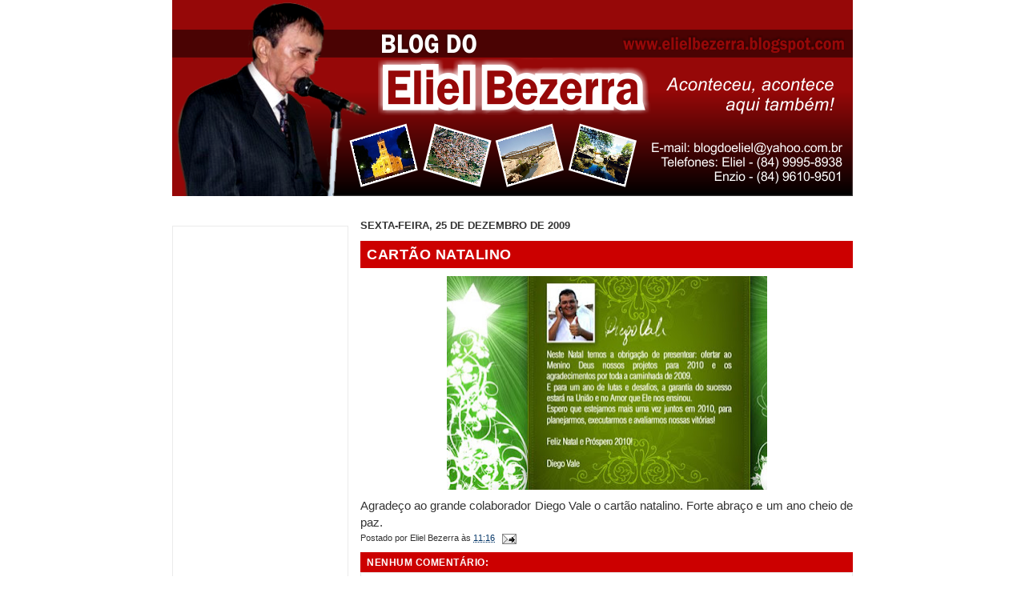

--- FILE ---
content_type: text/html; charset=utf-8
request_url: https://www.google.com/recaptcha/api2/aframe
body_size: 268
content:
<!DOCTYPE HTML><html><head><meta http-equiv="content-type" content="text/html; charset=UTF-8"></head><body><script nonce="iLzEM7tZ5g2cYxNg9VNkRg">/** Anti-fraud and anti-abuse applications only. See google.com/recaptcha */ try{var clients={'sodar':'https://pagead2.googlesyndication.com/pagead/sodar?'};window.addEventListener("message",function(a){try{if(a.source===window.parent){var b=JSON.parse(a.data);var c=clients[b['id']];if(c){var d=document.createElement('img');d.src=c+b['params']+'&rc='+(localStorage.getItem("rc::a")?sessionStorage.getItem("rc::b"):"");window.document.body.appendChild(d);sessionStorage.setItem("rc::e",parseInt(sessionStorage.getItem("rc::e")||0)+1);localStorage.setItem("rc::h",'1769005437761');}}}catch(b){}});window.parent.postMessage("_grecaptcha_ready", "*");}catch(b){}</script></body></html>